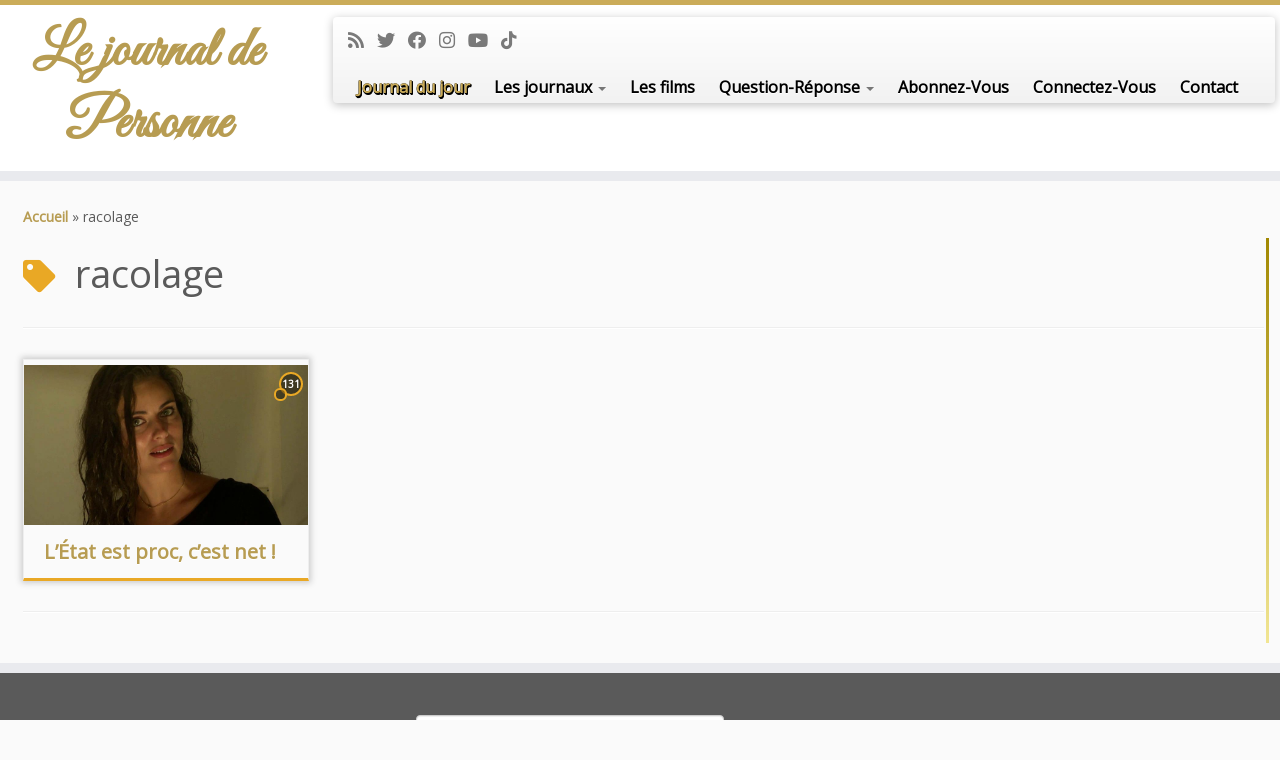

--- FILE ---
content_type: text/html; charset=utf-8
request_url: https://www.google.com/recaptcha/api2/anchor?ar=1&k=6LclV_UpAAAAAHOv9ZJECGt18T-t-BJG6yEs227s&co=aHR0cHM6Ly93d3cubGVqb3VybmFsZGVwZXJzb25uZS5jb206NDQz&hl=en&v=PoyoqOPhxBO7pBk68S4YbpHZ&size=compact&anchor-ms=20000&execute-ms=30000&cb=75t5govlaom9
body_size: 49486
content:
<!DOCTYPE HTML><html dir="ltr" lang="en"><head><meta http-equiv="Content-Type" content="text/html; charset=UTF-8">
<meta http-equiv="X-UA-Compatible" content="IE=edge">
<title>reCAPTCHA</title>
<style type="text/css">
/* cyrillic-ext */
@font-face {
  font-family: 'Roboto';
  font-style: normal;
  font-weight: 400;
  font-stretch: 100%;
  src: url(//fonts.gstatic.com/s/roboto/v48/KFO7CnqEu92Fr1ME7kSn66aGLdTylUAMa3GUBHMdazTgWw.woff2) format('woff2');
  unicode-range: U+0460-052F, U+1C80-1C8A, U+20B4, U+2DE0-2DFF, U+A640-A69F, U+FE2E-FE2F;
}
/* cyrillic */
@font-face {
  font-family: 'Roboto';
  font-style: normal;
  font-weight: 400;
  font-stretch: 100%;
  src: url(//fonts.gstatic.com/s/roboto/v48/KFO7CnqEu92Fr1ME7kSn66aGLdTylUAMa3iUBHMdazTgWw.woff2) format('woff2');
  unicode-range: U+0301, U+0400-045F, U+0490-0491, U+04B0-04B1, U+2116;
}
/* greek-ext */
@font-face {
  font-family: 'Roboto';
  font-style: normal;
  font-weight: 400;
  font-stretch: 100%;
  src: url(//fonts.gstatic.com/s/roboto/v48/KFO7CnqEu92Fr1ME7kSn66aGLdTylUAMa3CUBHMdazTgWw.woff2) format('woff2');
  unicode-range: U+1F00-1FFF;
}
/* greek */
@font-face {
  font-family: 'Roboto';
  font-style: normal;
  font-weight: 400;
  font-stretch: 100%;
  src: url(//fonts.gstatic.com/s/roboto/v48/KFO7CnqEu92Fr1ME7kSn66aGLdTylUAMa3-UBHMdazTgWw.woff2) format('woff2');
  unicode-range: U+0370-0377, U+037A-037F, U+0384-038A, U+038C, U+038E-03A1, U+03A3-03FF;
}
/* math */
@font-face {
  font-family: 'Roboto';
  font-style: normal;
  font-weight: 400;
  font-stretch: 100%;
  src: url(//fonts.gstatic.com/s/roboto/v48/KFO7CnqEu92Fr1ME7kSn66aGLdTylUAMawCUBHMdazTgWw.woff2) format('woff2');
  unicode-range: U+0302-0303, U+0305, U+0307-0308, U+0310, U+0312, U+0315, U+031A, U+0326-0327, U+032C, U+032F-0330, U+0332-0333, U+0338, U+033A, U+0346, U+034D, U+0391-03A1, U+03A3-03A9, U+03B1-03C9, U+03D1, U+03D5-03D6, U+03F0-03F1, U+03F4-03F5, U+2016-2017, U+2034-2038, U+203C, U+2040, U+2043, U+2047, U+2050, U+2057, U+205F, U+2070-2071, U+2074-208E, U+2090-209C, U+20D0-20DC, U+20E1, U+20E5-20EF, U+2100-2112, U+2114-2115, U+2117-2121, U+2123-214F, U+2190, U+2192, U+2194-21AE, U+21B0-21E5, U+21F1-21F2, U+21F4-2211, U+2213-2214, U+2216-22FF, U+2308-230B, U+2310, U+2319, U+231C-2321, U+2336-237A, U+237C, U+2395, U+239B-23B7, U+23D0, U+23DC-23E1, U+2474-2475, U+25AF, U+25B3, U+25B7, U+25BD, U+25C1, U+25CA, U+25CC, U+25FB, U+266D-266F, U+27C0-27FF, U+2900-2AFF, U+2B0E-2B11, U+2B30-2B4C, U+2BFE, U+3030, U+FF5B, U+FF5D, U+1D400-1D7FF, U+1EE00-1EEFF;
}
/* symbols */
@font-face {
  font-family: 'Roboto';
  font-style: normal;
  font-weight: 400;
  font-stretch: 100%;
  src: url(//fonts.gstatic.com/s/roboto/v48/KFO7CnqEu92Fr1ME7kSn66aGLdTylUAMaxKUBHMdazTgWw.woff2) format('woff2');
  unicode-range: U+0001-000C, U+000E-001F, U+007F-009F, U+20DD-20E0, U+20E2-20E4, U+2150-218F, U+2190, U+2192, U+2194-2199, U+21AF, U+21E6-21F0, U+21F3, U+2218-2219, U+2299, U+22C4-22C6, U+2300-243F, U+2440-244A, U+2460-24FF, U+25A0-27BF, U+2800-28FF, U+2921-2922, U+2981, U+29BF, U+29EB, U+2B00-2BFF, U+4DC0-4DFF, U+FFF9-FFFB, U+10140-1018E, U+10190-1019C, U+101A0, U+101D0-101FD, U+102E0-102FB, U+10E60-10E7E, U+1D2C0-1D2D3, U+1D2E0-1D37F, U+1F000-1F0FF, U+1F100-1F1AD, U+1F1E6-1F1FF, U+1F30D-1F30F, U+1F315, U+1F31C, U+1F31E, U+1F320-1F32C, U+1F336, U+1F378, U+1F37D, U+1F382, U+1F393-1F39F, U+1F3A7-1F3A8, U+1F3AC-1F3AF, U+1F3C2, U+1F3C4-1F3C6, U+1F3CA-1F3CE, U+1F3D4-1F3E0, U+1F3ED, U+1F3F1-1F3F3, U+1F3F5-1F3F7, U+1F408, U+1F415, U+1F41F, U+1F426, U+1F43F, U+1F441-1F442, U+1F444, U+1F446-1F449, U+1F44C-1F44E, U+1F453, U+1F46A, U+1F47D, U+1F4A3, U+1F4B0, U+1F4B3, U+1F4B9, U+1F4BB, U+1F4BF, U+1F4C8-1F4CB, U+1F4D6, U+1F4DA, U+1F4DF, U+1F4E3-1F4E6, U+1F4EA-1F4ED, U+1F4F7, U+1F4F9-1F4FB, U+1F4FD-1F4FE, U+1F503, U+1F507-1F50B, U+1F50D, U+1F512-1F513, U+1F53E-1F54A, U+1F54F-1F5FA, U+1F610, U+1F650-1F67F, U+1F687, U+1F68D, U+1F691, U+1F694, U+1F698, U+1F6AD, U+1F6B2, U+1F6B9-1F6BA, U+1F6BC, U+1F6C6-1F6CF, U+1F6D3-1F6D7, U+1F6E0-1F6EA, U+1F6F0-1F6F3, U+1F6F7-1F6FC, U+1F700-1F7FF, U+1F800-1F80B, U+1F810-1F847, U+1F850-1F859, U+1F860-1F887, U+1F890-1F8AD, U+1F8B0-1F8BB, U+1F8C0-1F8C1, U+1F900-1F90B, U+1F93B, U+1F946, U+1F984, U+1F996, U+1F9E9, U+1FA00-1FA6F, U+1FA70-1FA7C, U+1FA80-1FA89, U+1FA8F-1FAC6, U+1FACE-1FADC, U+1FADF-1FAE9, U+1FAF0-1FAF8, U+1FB00-1FBFF;
}
/* vietnamese */
@font-face {
  font-family: 'Roboto';
  font-style: normal;
  font-weight: 400;
  font-stretch: 100%;
  src: url(//fonts.gstatic.com/s/roboto/v48/KFO7CnqEu92Fr1ME7kSn66aGLdTylUAMa3OUBHMdazTgWw.woff2) format('woff2');
  unicode-range: U+0102-0103, U+0110-0111, U+0128-0129, U+0168-0169, U+01A0-01A1, U+01AF-01B0, U+0300-0301, U+0303-0304, U+0308-0309, U+0323, U+0329, U+1EA0-1EF9, U+20AB;
}
/* latin-ext */
@font-face {
  font-family: 'Roboto';
  font-style: normal;
  font-weight: 400;
  font-stretch: 100%;
  src: url(//fonts.gstatic.com/s/roboto/v48/KFO7CnqEu92Fr1ME7kSn66aGLdTylUAMa3KUBHMdazTgWw.woff2) format('woff2');
  unicode-range: U+0100-02BA, U+02BD-02C5, U+02C7-02CC, U+02CE-02D7, U+02DD-02FF, U+0304, U+0308, U+0329, U+1D00-1DBF, U+1E00-1E9F, U+1EF2-1EFF, U+2020, U+20A0-20AB, U+20AD-20C0, U+2113, U+2C60-2C7F, U+A720-A7FF;
}
/* latin */
@font-face {
  font-family: 'Roboto';
  font-style: normal;
  font-weight: 400;
  font-stretch: 100%;
  src: url(//fonts.gstatic.com/s/roboto/v48/KFO7CnqEu92Fr1ME7kSn66aGLdTylUAMa3yUBHMdazQ.woff2) format('woff2');
  unicode-range: U+0000-00FF, U+0131, U+0152-0153, U+02BB-02BC, U+02C6, U+02DA, U+02DC, U+0304, U+0308, U+0329, U+2000-206F, U+20AC, U+2122, U+2191, U+2193, U+2212, U+2215, U+FEFF, U+FFFD;
}
/* cyrillic-ext */
@font-face {
  font-family: 'Roboto';
  font-style: normal;
  font-weight: 500;
  font-stretch: 100%;
  src: url(//fonts.gstatic.com/s/roboto/v48/KFO7CnqEu92Fr1ME7kSn66aGLdTylUAMa3GUBHMdazTgWw.woff2) format('woff2');
  unicode-range: U+0460-052F, U+1C80-1C8A, U+20B4, U+2DE0-2DFF, U+A640-A69F, U+FE2E-FE2F;
}
/* cyrillic */
@font-face {
  font-family: 'Roboto';
  font-style: normal;
  font-weight: 500;
  font-stretch: 100%;
  src: url(//fonts.gstatic.com/s/roboto/v48/KFO7CnqEu92Fr1ME7kSn66aGLdTylUAMa3iUBHMdazTgWw.woff2) format('woff2');
  unicode-range: U+0301, U+0400-045F, U+0490-0491, U+04B0-04B1, U+2116;
}
/* greek-ext */
@font-face {
  font-family: 'Roboto';
  font-style: normal;
  font-weight: 500;
  font-stretch: 100%;
  src: url(//fonts.gstatic.com/s/roboto/v48/KFO7CnqEu92Fr1ME7kSn66aGLdTylUAMa3CUBHMdazTgWw.woff2) format('woff2');
  unicode-range: U+1F00-1FFF;
}
/* greek */
@font-face {
  font-family: 'Roboto';
  font-style: normal;
  font-weight: 500;
  font-stretch: 100%;
  src: url(//fonts.gstatic.com/s/roboto/v48/KFO7CnqEu92Fr1ME7kSn66aGLdTylUAMa3-UBHMdazTgWw.woff2) format('woff2');
  unicode-range: U+0370-0377, U+037A-037F, U+0384-038A, U+038C, U+038E-03A1, U+03A3-03FF;
}
/* math */
@font-face {
  font-family: 'Roboto';
  font-style: normal;
  font-weight: 500;
  font-stretch: 100%;
  src: url(//fonts.gstatic.com/s/roboto/v48/KFO7CnqEu92Fr1ME7kSn66aGLdTylUAMawCUBHMdazTgWw.woff2) format('woff2');
  unicode-range: U+0302-0303, U+0305, U+0307-0308, U+0310, U+0312, U+0315, U+031A, U+0326-0327, U+032C, U+032F-0330, U+0332-0333, U+0338, U+033A, U+0346, U+034D, U+0391-03A1, U+03A3-03A9, U+03B1-03C9, U+03D1, U+03D5-03D6, U+03F0-03F1, U+03F4-03F5, U+2016-2017, U+2034-2038, U+203C, U+2040, U+2043, U+2047, U+2050, U+2057, U+205F, U+2070-2071, U+2074-208E, U+2090-209C, U+20D0-20DC, U+20E1, U+20E5-20EF, U+2100-2112, U+2114-2115, U+2117-2121, U+2123-214F, U+2190, U+2192, U+2194-21AE, U+21B0-21E5, U+21F1-21F2, U+21F4-2211, U+2213-2214, U+2216-22FF, U+2308-230B, U+2310, U+2319, U+231C-2321, U+2336-237A, U+237C, U+2395, U+239B-23B7, U+23D0, U+23DC-23E1, U+2474-2475, U+25AF, U+25B3, U+25B7, U+25BD, U+25C1, U+25CA, U+25CC, U+25FB, U+266D-266F, U+27C0-27FF, U+2900-2AFF, U+2B0E-2B11, U+2B30-2B4C, U+2BFE, U+3030, U+FF5B, U+FF5D, U+1D400-1D7FF, U+1EE00-1EEFF;
}
/* symbols */
@font-face {
  font-family: 'Roboto';
  font-style: normal;
  font-weight: 500;
  font-stretch: 100%;
  src: url(//fonts.gstatic.com/s/roboto/v48/KFO7CnqEu92Fr1ME7kSn66aGLdTylUAMaxKUBHMdazTgWw.woff2) format('woff2');
  unicode-range: U+0001-000C, U+000E-001F, U+007F-009F, U+20DD-20E0, U+20E2-20E4, U+2150-218F, U+2190, U+2192, U+2194-2199, U+21AF, U+21E6-21F0, U+21F3, U+2218-2219, U+2299, U+22C4-22C6, U+2300-243F, U+2440-244A, U+2460-24FF, U+25A0-27BF, U+2800-28FF, U+2921-2922, U+2981, U+29BF, U+29EB, U+2B00-2BFF, U+4DC0-4DFF, U+FFF9-FFFB, U+10140-1018E, U+10190-1019C, U+101A0, U+101D0-101FD, U+102E0-102FB, U+10E60-10E7E, U+1D2C0-1D2D3, U+1D2E0-1D37F, U+1F000-1F0FF, U+1F100-1F1AD, U+1F1E6-1F1FF, U+1F30D-1F30F, U+1F315, U+1F31C, U+1F31E, U+1F320-1F32C, U+1F336, U+1F378, U+1F37D, U+1F382, U+1F393-1F39F, U+1F3A7-1F3A8, U+1F3AC-1F3AF, U+1F3C2, U+1F3C4-1F3C6, U+1F3CA-1F3CE, U+1F3D4-1F3E0, U+1F3ED, U+1F3F1-1F3F3, U+1F3F5-1F3F7, U+1F408, U+1F415, U+1F41F, U+1F426, U+1F43F, U+1F441-1F442, U+1F444, U+1F446-1F449, U+1F44C-1F44E, U+1F453, U+1F46A, U+1F47D, U+1F4A3, U+1F4B0, U+1F4B3, U+1F4B9, U+1F4BB, U+1F4BF, U+1F4C8-1F4CB, U+1F4D6, U+1F4DA, U+1F4DF, U+1F4E3-1F4E6, U+1F4EA-1F4ED, U+1F4F7, U+1F4F9-1F4FB, U+1F4FD-1F4FE, U+1F503, U+1F507-1F50B, U+1F50D, U+1F512-1F513, U+1F53E-1F54A, U+1F54F-1F5FA, U+1F610, U+1F650-1F67F, U+1F687, U+1F68D, U+1F691, U+1F694, U+1F698, U+1F6AD, U+1F6B2, U+1F6B9-1F6BA, U+1F6BC, U+1F6C6-1F6CF, U+1F6D3-1F6D7, U+1F6E0-1F6EA, U+1F6F0-1F6F3, U+1F6F7-1F6FC, U+1F700-1F7FF, U+1F800-1F80B, U+1F810-1F847, U+1F850-1F859, U+1F860-1F887, U+1F890-1F8AD, U+1F8B0-1F8BB, U+1F8C0-1F8C1, U+1F900-1F90B, U+1F93B, U+1F946, U+1F984, U+1F996, U+1F9E9, U+1FA00-1FA6F, U+1FA70-1FA7C, U+1FA80-1FA89, U+1FA8F-1FAC6, U+1FACE-1FADC, U+1FADF-1FAE9, U+1FAF0-1FAF8, U+1FB00-1FBFF;
}
/* vietnamese */
@font-face {
  font-family: 'Roboto';
  font-style: normal;
  font-weight: 500;
  font-stretch: 100%;
  src: url(//fonts.gstatic.com/s/roboto/v48/KFO7CnqEu92Fr1ME7kSn66aGLdTylUAMa3OUBHMdazTgWw.woff2) format('woff2');
  unicode-range: U+0102-0103, U+0110-0111, U+0128-0129, U+0168-0169, U+01A0-01A1, U+01AF-01B0, U+0300-0301, U+0303-0304, U+0308-0309, U+0323, U+0329, U+1EA0-1EF9, U+20AB;
}
/* latin-ext */
@font-face {
  font-family: 'Roboto';
  font-style: normal;
  font-weight: 500;
  font-stretch: 100%;
  src: url(//fonts.gstatic.com/s/roboto/v48/KFO7CnqEu92Fr1ME7kSn66aGLdTylUAMa3KUBHMdazTgWw.woff2) format('woff2');
  unicode-range: U+0100-02BA, U+02BD-02C5, U+02C7-02CC, U+02CE-02D7, U+02DD-02FF, U+0304, U+0308, U+0329, U+1D00-1DBF, U+1E00-1E9F, U+1EF2-1EFF, U+2020, U+20A0-20AB, U+20AD-20C0, U+2113, U+2C60-2C7F, U+A720-A7FF;
}
/* latin */
@font-face {
  font-family: 'Roboto';
  font-style: normal;
  font-weight: 500;
  font-stretch: 100%;
  src: url(//fonts.gstatic.com/s/roboto/v48/KFO7CnqEu92Fr1ME7kSn66aGLdTylUAMa3yUBHMdazQ.woff2) format('woff2');
  unicode-range: U+0000-00FF, U+0131, U+0152-0153, U+02BB-02BC, U+02C6, U+02DA, U+02DC, U+0304, U+0308, U+0329, U+2000-206F, U+20AC, U+2122, U+2191, U+2193, U+2212, U+2215, U+FEFF, U+FFFD;
}
/* cyrillic-ext */
@font-face {
  font-family: 'Roboto';
  font-style: normal;
  font-weight: 900;
  font-stretch: 100%;
  src: url(//fonts.gstatic.com/s/roboto/v48/KFO7CnqEu92Fr1ME7kSn66aGLdTylUAMa3GUBHMdazTgWw.woff2) format('woff2');
  unicode-range: U+0460-052F, U+1C80-1C8A, U+20B4, U+2DE0-2DFF, U+A640-A69F, U+FE2E-FE2F;
}
/* cyrillic */
@font-face {
  font-family: 'Roboto';
  font-style: normal;
  font-weight: 900;
  font-stretch: 100%;
  src: url(//fonts.gstatic.com/s/roboto/v48/KFO7CnqEu92Fr1ME7kSn66aGLdTylUAMa3iUBHMdazTgWw.woff2) format('woff2');
  unicode-range: U+0301, U+0400-045F, U+0490-0491, U+04B0-04B1, U+2116;
}
/* greek-ext */
@font-face {
  font-family: 'Roboto';
  font-style: normal;
  font-weight: 900;
  font-stretch: 100%;
  src: url(//fonts.gstatic.com/s/roboto/v48/KFO7CnqEu92Fr1ME7kSn66aGLdTylUAMa3CUBHMdazTgWw.woff2) format('woff2');
  unicode-range: U+1F00-1FFF;
}
/* greek */
@font-face {
  font-family: 'Roboto';
  font-style: normal;
  font-weight: 900;
  font-stretch: 100%;
  src: url(//fonts.gstatic.com/s/roboto/v48/KFO7CnqEu92Fr1ME7kSn66aGLdTylUAMa3-UBHMdazTgWw.woff2) format('woff2');
  unicode-range: U+0370-0377, U+037A-037F, U+0384-038A, U+038C, U+038E-03A1, U+03A3-03FF;
}
/* math */
@font-face {
  font-family: 'Roboto';
  font-style: normal;
  font-weight: 900;
  font-stretch: 100%;
  src: url(//fonts.gstatic.com/s/roboto/v48/KFO7CnqEu92Fr1ME7kSn66aGLdTylUAMawCUBHMdazTgWw.woff2) format('woff2');
  unicode-range: U+0302-0303, U+0305, U+0307-0308, U+0310, U+0312, U+0315, U+031A, U+0326-0327, U+032C, U+032F-0330, U+0332-0333, U+0338, U+033A, U+0346, U+034D, U+0391-03A1, U+03A3-03A9, U+03B1-03C9, U+03D1, U+03D5-03D6, U+03F0-03F1, U+03F4-03F5, U+2016-2017, U+2034-2038, U+203C, U+2040, U+2043, U+2047, U+2050, U+2057, U+205F, U+2070-2071, U+2074-208E, U+2090-209C, U+20D0-20DC, U+20E1, U+20E5-20EF, U+2100-2112, U+2114-2115, U+2117-2121, U+2123-214F, U+2190, U+2192, U+2194-21AE, U+21B0-21E5, U+21F1-21F2, U+21F4-2211, U+2213-2214, U+2216-22FF, U+2308-230B, U+2310, U+2319, U+231C-2321, U+2336-237A, U+237C, U+2395, U+239B-23B7, U+23D0, U+23DC-23E1, U+2474-2475, U+25AF, U+25B3, U+25B7, U+25BD, U+25C1, U+25CA, U+25CC, U+25FB, U+266D-266F, U+27C0-27FF, U+2900-2AFF, U+2B0E-2B11, U+2B30-2B4C, U+2BFE, U+3030, U+FF5B, U+FF5D, U+1D400-1D7FF, U+1EE00-1EEFF;
}
/* symbols */
@font-face {
  font-family: 'Roboto';
  font-style: normal;
  font-weight: 900;
  font-stretch: 100%;
  src: url(//fonts.gstatic.com/s/roboto/v48/KFO7CnqEu92Fr1ME7kSn66aGLdTylUAMaxKUBHMdazTgWw.woff2) format('woff2');
  unicode-range: U+0001-000C, U+000E-001F, U+007F-009F, U+20DD-20E0, U+20E2-20E4, U+2150-218F, U+2190, U+2192, U+2194-2199, U+21AF, U+21E6-21F0, U+21F3, U+2218-2219, U+2299, U+22C4-22C6, U+2300-243F, U+2440-244A, U+2460-24FF, U+25A0-27BF, U+2800-28FF, U+2921-2922, U+2981, U+29BF, U+29EB, U+2B00-2BFF, U+4DC0-4DFF, U+FFF9-FFFB, U+10140-1018E, U+10190-1019C, U+101A0, U+101D0-101FD, U+102E0-102FB, U+10E60-10E7E, U+1D2C0-1D2D3, U+1D2E0-1D37F, U+1F000-1F0FF, U+1F100-1F1AD, U+1F1E6-1F1FF, U+1F30D-1F30F, U+1F315, U+1F31C, U+1F31E, U+1F320-1F32C, U+1F336, U+1F378, U+1F37D, U+1F382, U+1F393-1F39F, U+1F3A7-1F3A8, U+1F3AC-1F3AF, U+1F3C2, U+1F3C4-1F3C6, U+1F3CA-1F3CE, U+1F3D4-1F3E0, U+1F3ED, U+1F3F1-1F3F3, U+1F3F5-1F3F7, U+1F408, U+1F415, U+1F41F, U+1F426, U+1F43F, U+1F441-1F442, U+1F444, U+1F446-1F449, U+1F44C-1F44E, U+1F453, U+1F46A, U+1F47D, U+1F4A3, U+1F4B0, U+1F4B3, U+1F4B9, U+1F4BB, U+1F4BF, U+1F4C8-1F4CB, U+1F4D6, U+1F4DA, U+1F4DF, U+1F4E3-1F4E6, U+1F4EA-1F4ED, U+1F4F7, U+1F4F9-1F4FB, U+1F4FD-1F4FE, U+1F503, U+1F507-1F50B, U+1F50D, U+1F512-1F513, U+1F53E-1F54A, U+1F54F-1F5FA, U+1F610, U+1F650-1F67F, U+1F687, U+1F68D, U+1F691, U+1F694, U+1F698, U+1F6AD, U+1F6B2, U+1F6B9-1F6BA, U+1F6BC, U+1F6C6-1F6CF, U+1F6D3-1F6D7, U+1F6E0-1F6EA, U+1F6F0-1F6F3, U+1F6F7-1F6FC, U+1F700-1F7FF, U+1F800-1F80B, U+1F810-1F847, U+1F850-1F859, U+1F860-1F887, U+1F890-1F8AD, U+1F8B0-1F8BB, U+1F8C0-1F8C1, U+1F900-1F90B, U+1F93B, U+1F946, U+1F984, U+1F996, U+1F9E9, U+1FA00-1FA6F, U+1FA70-1FA7C, U+1FA80-1FA89, U+1FA8F-1FAC6, U+1FACE-1FADC, U+1FADF-1FAE9, U+1FAF0-1FAF8, U+1FB00-1FBFF;
}
/* vietnamese */
@font-face {
  font-family: 'Roboto';
  font-style: normal;
  font-weight: 900;
  font-stretch: 100%;
  src: url(//fonts.gstatic.com/s/roboto/v48/KFO7CnqEu92Fr1ME7kSn66aGLdTylUAMa3OUBHMdazTgWw.woff2) format('woff2');
  unicode-range: U+0102-0103, U+0110-0111, U+0128-0129, U+0168-0169, U+01A0-01A1, U+01AF-01B0, U+0300-0301, U+0303-0304, U+0308-0309, U+0323, U+0329, U+1EA0-1EF9, U+20AB;
}
/* latin-ext */
@font-face {
  font-family: 'Roboto';
  font-style: normal;
  font-weight: 900;
  font-stretch: 100%;
  src: url(//fonts.gstatic.com/s/roboto/v48/KFO7CnqEu92Fr1ME7kSn66aGLdTylUAMa3KUBHMdazTgWw.woff2) format('woff2');
  unicode-range: U+0100-02BA, U+02BD-02C5, U+02C7-02CC, U+02CE-02D7, U+02DD-02FF, U+0304, U+0308, U+0329, U+1D00-1DBF, U+1E00-1E9F, U+1EF2-1EFF, U+2020, U+20A0-20AB, U+20AD-20C0, U+2113, U+2C60-2C7F, U+A720-A7FF;
}
/* latin */
@font-face {
  font-family: 'Roboto';
  font-style: normal;
  font-weight: 900;
  font-stretch: 100%;
  src: url(//fonts.gstatic.com/s/roboto/v48/KFO7CnqEu92Fr1ME7kSn66aGLdTylUAMa3yUBHMdazQ.woff2) format('woff2');
  unicode-range: U+0000-00FF, U+0131, U+0152-0153, U+02BB-02BC, U+02C6, U+02DA, U+02DC, U+0304, U+0308, U+0329, U+2000-206F, U+20AC, U+2122, U+2191, U+2193, U+2212, U+2215, U+FEFF, U+FFFD;
}

</style>
<link rel="stylesheet" type="text/css" href="https://www.gstatic.com/recaptcha/releases/PoyoqOPhxBO7pBk68S4YbpHZ/styles__ltr.css">
<script nonce="op81kFzdj6WNJ3odkG566w" type="text/javascript">window['__recaptcha_api'] = 'https://www.google.com/recaptcha/api2/';</script>
<script type="text/javascript" src="https://www.gstatic.com/recaptcha/releases/PoyoqOPhxBO7pBk68S4YbpHZ/recaptcha__en.js" nonce="op81kFzdj6WNJ3odkG566w">
      
    </script></head>
<body><div id="rc-anchor-alert" class="rc-anchor-alert"></div>
<input type="hidden" id="recaptcha-token" value="[base64]">
<script type="text/javascript" nonce="op81kFzdj6WNJ3odkG566w">
      recaptcha.anchor.Main.init("[\x22ainput\x22,[\x22bgdata\x22,\x22\x22,\[base64]/[base64]/[base64]/[base64]/[base64]/[base64]/[base64]/[base64]/[base64]/[base64]\\u003d\x22,\[base64]\\u003d\x22,\x22w5rCpcOwCsK4w6TCsyXCoA/CrG8STsKbXgoow4vClT9iUcO2woTCoWLDvQESwrN6woEtF0HClGTDuUHDhiPDi1LDsT/[base64]/DjsKzAQkMMA3Do8KcXC3DoyvDhB7Cg8KVw5TDusKqPnvDhCEewrMyw551wrJuwpJJXcKBLFdoDnHCjsK6w6dCw4gyB8ODwoBZw7bDlV/Ch8KjSsKrw7nCkcKOE8K6wprCjcO4QMOYVMKIw4jDkMOKwo0iw5cZwq/Dpn0ywqjCnQTDi8K/wqJYw6zClsOSXUDCiMOxGS7DrWvCq8KwBjPCgMOgw6/DrlQQwrZvw7FSIsK1AFlFfiUVw7djwrPDuhU/QcOvAsKNe8ONw4/[base64]/w7tuw7BKOAg5w4zDiMKcYcOAXMKUwpJpwrnDmXHDksKuGRzDpwzCm8OUw6VhHxDDg0N7wqQRw6UKDlzDosOgw6J/In3CjsK/QBTDtlwYwrPCuiLCp3fDjgsowpjDkwvDrCZtEGhiw5zCjC/CvMK5aQNlaMOVDXzCncO/w6XDkxzCncKmZFNPw6JswqNLXQ3CjjHDncOAw647w6bCqjvDgAhcwr3Dgwl+Lngwwr8VworDoMOjw6k2w5d4ccOMekwYPQJlQmnCu8Kcw7oPwoIYw6TDhsOnC8KQb8KeOGXCu2HDkcO1fw0OKXxew4tuBW7Dr8KMQ8K/[base64]/[base64]/ChcKfw7JzewM0YsOmwoXDphHDmcOYUmnDjQV0Kzx5w7vCqCAnwogDZX/CqcOWw5nClSbCtjHDu34ow4TDoMK1w6Ilw5hua2HCosKlwqvDksO2VMO4K8Ozwqxkw7oQVyDDosKJwqPCuDZJSXHCt8OOWcKBw5JuwozCtGVWFMO6EsKRYlzCghJfM0nDnH/DmcOhwpVAYsKZS8Kjwpx9OsK8HMKnw5jChU/CucOFwrsASsOTZw87H8Otw4nCl8ODw7nCgwRJwrVJwrvCuUo4KCx9w4HCtjPDm3IRdQtccC5Lw47DpS4sJCRsWsKew74sw47Cg8O/QsOjwqEYZMKdH8KlfHVbw4PDhg/DlMKPwpbCskfDoFfDgBwQaDUGTTUfScKbwrlww4hwFxoew5LCqRkRwq7CnnIyw5NcDFbDk046w4bCiMKiw7JoCmXCukLDtMKZM8KPw7PCnzs/Y8Kzwr3DlsO2HjU8w47Ci8OUdsKWw53DtSTCk0hhT8O7wqPDisO0I8KDwptQwoYKJ0bDtcKaNxI/F0XCoErCjMKKw5fChMO4w6PCs8Ouc8KAwqrDo0XDujbDhkgiwq/[base64]/[base64]/R8KjwrHCr8KlwqrCuMOdUlHDjsOkR1XCuT56RzNqwo9Xwrk9w7PCncKSw7LCj8KywosdRmjDsEcrw5nCqMK+cQVDw69gw5dyw5PCv8KOw6/Dk8OwWjRNwpcQwqVAYQPCqMKjw7QJwpd+wr1NdB/DssKeNzYqJjHCrcKFPMOLwqrCisO9T8KnwogFPsKjw6Y8wqHCqsKqcF5Zwq0Bw7RUwp9Nw4nDlsKQbcK4wqY4UQDCoFUpw6U5U0Agwp0tw5fDqsOGw7zDrcKAw6YFwrh5D1PDhMKjwpHCskzCq8OlS8OTw4/[base64]/CqsOMKF/Cs2pLw4k+w415dsKxRU8IY8KJMyXDol57wqwjwrLDvcOrXcOKOsK+wodEw7LCssKVUMKwdMKAdMK/[base64]/DvhDCl8OcwqwUwpLDkQnDljdPw7xwaMKPw7XCkAnDvMO9wq/[base64]/Cn03Dv8OAWVdlw6t+IXpFw6HCicOWw6Ajwq4Iw71EwqjDsDoXenrDlVZlQcKeGMK3wrPDuWDCvzDDtXkpbsOsw75/VwDDicODwrbCjHXCkcO2w7bCil5NBg7DoDDDpMKuwqNMw4fCl1tPw7bCuUMvw6zCmHkOL8OHdsKhcMOFw45RwqjCo8KNOmDClBHDjx7DjHHDo1PCgVXCuAjCtMKbEcKMOsKSAcKBVATDi39ewoDCrWsvI0ARN1/[base64]/NcK8w6YGwpUsw5VEwqkjwpXDoMOfwoLCjmMiGsKTPcO/w5NuwrXCqMKlwo4QWSN9w4bDjW5IKwLCrGQsEMKrw7kdwrPCnhhXwpfDpyHDscO+w4nDg8ONwoPDo8K+w5FAasKdDRnCsMOCBcK/V8K4wpw+wpPDmGwZw7XDvEtswpzDk3NQIyzDvBfDsMK/wrrDg8Odw6NsKjdOw5fCqsK1dMK2w4EdwrLCjcOsw7/Dq8OzN8O9w4DCokY/[base64]/QWAmwobDkA7CnMO8w4EmwqLCthfDnlE/F0fDgn/[base64]/[base64]/DrmvDqsKhdhAOw5M5wpTDjATDljzDpCgrwotiAT3Cm8OwwrTDksKYFcOswpTCuH7Dvh1wbR3ClhQpcBp+wp3CrMOjK8Kgw5Q/w7fChnLCl8ORBUzDr8OIwonCuUUDw41Pwo/ConLDgsOhwo8Aw6YKOxvDqAfCicKGw4w6w5jDhMKlwrjDlcOYEFkSw4XDjgBzfzfCgMKzC8OdYsKuwrh1VcK0OMK2w7sJOXBGHxh1wqXDo2TCnz4IUMKiVmDClsK4IEHDs8KhO8OYwpB/IFLDmQ9iTmXDp1Q7w5ZpwoHDjzVQw6ReecK5SAghQcOOw4QVwqtjVRR9BcO/[base64]/[base64]/[base64]/CnsOrMEcZwoXCi8KNQsKiEX7DuBHCo8K6bsK4B8OSW8OswooDw7DDj00uw6E5UsO8w63DhcOyfj4fw4zCiMOLc8KRN2IBwoJKVsOmwpFUIsKmKMOgwpAhw6LCtlESJcKTHMKeMgHDqMO6QsOKw47CqxMdEnVDDmQ2DhEYw6TDiDpjUMKUw5PDlcOxwpDDnMOGR8K/[base64]/DkcOkwp0qw6bCusOOSiBob8Kfw4zDpFzDljTCtjnCscKQHSJaFm09Wglqw5wVwpdvwqbDmMK6wrNawoHDjnzCvSTDtSY1WMKEMB0LHsOXOcKbwrbDlcKaWWJaw7fDh8KUw4xEw6vCtcK/[base64]/d0nDo8Ogw408w6DDjlvDgS4/YyMjw5towo/CscOcwo8ywpjCkinCkcOmbMOLw6fDl8O+eCXDo1/DiMOzwqs3TlAFw54GwoFpw4PCv13DswkPCcOGUQJ2wq3CpxPCgcOoMcKZP8KqOMOnw67CocKow5JfTil/w4XDg8OUw4nDtMO4w6EUU8OLCMOpw7B5wpjDqX/[base64]/JMODEMKCwq7ClcOhbHTDk8ODw64mwoIwwpdcwp3CucKkQMO9w6zDukLCnULCvMK2ecKAPjkWw63DscOhwonCiklnw6nCucK/w4s2D8OKFMO7PcKBcA51UcO8w4bCiwk5YMOGd3I1XhTCimnDqsKwEXt1w6jCuHRjwpxlOSvDjTlrwpLDgzbCnlB6SkFXw7/CvWUnSMOow61XwpLDuxUtw5vCqTZ8a8OLUMKxGMOvC8OGWU/[base64]/DpcKfXxlTw5vClcOIJ0zCs8KCMcO8O8OTwpBAwphtU8KDw5LDt8OMRcO2AwHCtWvCmMOBwp4mwo8Bw5dYw6fCkFXDtk3CpRTCrCzDqMKNU8ObwonCmcOxwq3DtsO0w5zDs2wPBcOmd3HDkxwVwojCs391w4p6MXzDvQ/Cul7CucOBd8OsFsOfUsOUZwdBImo3w7BbO8KcwrTCqEVzw5Mew5XCh8KwYMOLwoVyw7HDuk7CqCQBITjDo3PCqj0Tw79Fw7h2Rz/Co8OFw5bCicKxw4IPw6nDo8O9w6Rbw6odTMOwMcOFF8K5SMOBw63CucORw6zDh8KOEVM8NSNhwrzDrcKICX/Co3VPLsOSAMO/w7rCjcKOF8OWWcOpwrXDvMOZwqPDmsOFPS9sw6dQw6gOOMOQHsOpYsOXw55rNcKqCmzCo07DvcKtwrERY2PCqzzDp8K2e8Obc8OYD8Onw7l/LsKyRxwRaQrDkkvDssKCw5F+PETDrgdzcA51Ux0xMMOjw6DCn8OLTcOlZXUoDWnCi8O2Q8OdKcKuwpo7csOcwq5lG8KswrwYKAMDGCwDMEwYU8OjEWfCq03CjTsMwqZ1wpnCkcOtMGIrw7xuZsKpw6DCr8OHw7bCkMO5w5zDiMOpJsOXwrhywr/CuVbDo8Kjd8ONU8OHYRjDlWlpw700WsKTwrTDumkBwqsVTsOiUgPCpsOywp1FwpHCpzM3w4rClQBcw4DDtBwtwq0nw75sAFzCkcOyDcOvw5VzwqbCtMKswqbDmGvDnsOoVcKhw63DgMKiesKlwrDDqV/Cm8ORGADCv1wIIMKgwr3DvMKccAtdw7Rgwo8KOmBlbMOwwoDDvsKrwrzCqRHCpcKfw45oHhfCpcK7SsK0woHCugo6wozCqsOywq4FCsOnwoRgbsKvaiHCu8OMPB/[base64]/woDDicKRDMKKwo5bwpLDinbDjBl6w63CglPDpzDDmsOHVMOsVcO8HmxOw7FKwogKwp/[base64]/w5fCqsOYw69SbUPCisOue8O2BnnDqijDj1vCncOFDnDDrgHCrQnDkMOdwpbDlWEVFlIUbC5BXMKZYMO0w7zClXzDlmkQw4XCm0NuPUTDvSbDicKbworCq3ASXsOnwq0Dw6s3wr/[base64]/[base64]/CugtFw47DuCfDsx9xw4TDnQPCp3tWw5jDvDrDjcOwMMOqYcK2wrDDnz3CkcO5HcO+Dl10wrLDgE7CgsKfwrfDm8KFcMONwpXDkkZECsOCw4TDu8KHDsOyw7vCrcOnBMKAwqtKw7d4bD0TdsO5I8Kbw4Zewro8wptAT1JBOlHDmx/DosKtwqsxw64owovDp3wDH3XCiEUwPsORMkJkQcKIYcKLwrjCkMOWw7vDlWA1eMOLwoLDhcK1Zi/[base64]/JxHCn3vDhFgNM8Khwp3Dm2ogMHwCwqTCgxswwp7CmVIdSiYmEsOxBHdXw7PDtlHCrsKEIMKFw6vCnmJ/wp9vflQqajvCucOMw4pFw7TDqcOuP0lpPsKETyLCnnHDrcKpR0Z4OkbCrcKOeDdbfQMPw5EHwqbChmbDlcKHAcKkVVDDv8ObFXPDh8KZDTA9w4zDu37DsMOAw4DDrsKHwqARwqXDqsO/[base64]/Di1XClsKlTT19wqZ0WMOaVsKCwql9TMK4wosGw71XLWBrw4ANw5E6eMO7a03CqzfDiAFjw6TDr8K1w4TCmsO3w7XDo13Crj7Dl8Kba8OJw4TCnsOQMMK/w6LDi1J4wq8MHMKOw5NRwq5NwonCpsKbF8Kyw7hIwo4GYAnDncOwwqDDvDcswrfChMKQPsOWw5U9wqLDvFDDk8Kww7vDpsKtchrDlhDCi8Kkw7Qpw7XCoMKLw7oTw68qCiLDvU/CrATCp8OWA8Oyw7oTKkvDs8OLwqcMEx7Dj8KOw63DlR7CncKTw4jCmMKAR3hqC8KfLyHCn8O8w5AnasKrw7xDwp4Mw5jCk8KeIXnCl8KOfy8oQcOfw4RoYBdJIUHCl3PDtlgswqhbwpZ0GQY3TsOYw5Z4Rw/[base64]/DgzpUH8KIwpnDjMOIwrfCrcKEHyDDl2bDtcKZOMKuw6d+XxoiYznDokU7wp/DuXQ6UMOTwovCm8O+VCsTwo4bwpvDtQjDjUU+wqE8bsOGHhFcw6nCkFnDjhVgJzzCuBVhScKcKcO/[base64]/Clm7CuMKgPk4DacOdWMOAecKAfU9Zwr/DmX0Pw58NZiHCucOcwpZ9cHB3w5QGwoLCk8KpI8KvIy4pdXrCnsKZU8OwbcOAU3QLBFfDoMK6UsOKwoDDkTXDtiNefHzCrjwVe1Ybw6fDqBTCjzLDll3CuMOCwpTDs8OqAcKhBsO/[base64]/wq82GGLDqGvClAfDtCFiDSDCrT4IVMKgL8K+TUzCusKqwo/CmhrDtMOtw6c4QgtJwpNYw4bCpVRjw4nDtngzXRTDosOYLBdgw7ZLwqEew6/[base64]/[base64]/w5BmwrnCoMOIEsOrwrduw64UbFVfHR0jw53CrcKMf8KMw7Qswq/DqMKuG8OHw5TCvDfCvwTDoxscwoMyLsOPwo/[base64]/CtsODfMKxCTx9w5nCihzDgFPDncKlw5fDhMK6bFZhOsKow441QVBQw5rDrB0zNMKRw53CkMKLA2zDo2k+XxHDgF3DmcK3woLDrDDChsKOwrTCuSvCgGHDiWMMHMK3S0djLG3DlXxceSFfwoXCocOEU39ub2TCp8Oawol0MXcdBTfCrMKDw57CtMO2w5/DsyrDksKUwprCpkZpw5vDhsO0w4DDtcOTFCTCm8K/w5tMwrwlwp7CgMOowoEvw6lxNAxICcOpJy/DtS/CjcONSsO9OsK3w5HDqcOPLcOvw7JFC8OtSH/CpD05w6oIQ8OAfsKvag0zw7kRJMKAF2DDksKpFxfDj8KMDMO/TDbCuUMgBjfDgj/CmEkbKMKqWDpZw5XDkFbCt8Ohwp9fw7dnw5XCmcOnw6hFM03DrsKJw7fDvVPDpcKzIMOfw7jDinTCt0fDjcOJw5bDsiFKPsKlIwfCqDrDtMKzw7zCkBAkVW7CiivDkMO5BsKow4TDnSHChFrCmAJNw7rCssKxSEbCnjscQRDDh8O6WsK1VVXDmRHCicOaAsK/RcOBw5LDlAYuw6rDqMOqIi1jwoPDtC7DiDZKwqF5w7HDsXddYF/CgD7DgQQKKyHDjR/DvAjChRPDklYqFSoYHFTDhlwNP1xlw41YacKaaVNXHHDDq0g+wqVJW8KjbsOQdSt/ecOBw4PDskphK8KMeMOKMsO/w4U3wr5dwqnDnSUMwpVuw5DDtw/Du8KRDmbCrhM+w5XCn8ORw69ew7d8w7JFE8Khw4l8w6jDj0LDpFwieil3wrTClcKSZ8OvPsO8ScORw5rCiHzCqi7Ck8KofVBUXlLDnURzMMKPKB5SDMK6N8KvZm0/[base64]/CpWVpw57CiMKAwqzDnxBEw6sqaMO4AsOFw6TCrMOlecKnUMOrwq3DqMK8K8O9AsOFBsOtwrXDnMKUw4IVw5fDtTkbw45owrtew4oIwpXDpjzDuwTDkMOkwq/CgUc/w77Dp8K6EWB9w4/[base64]/[base64]/DscOdacK4LyTChhlfwpLCusOBwrXDosKzGhzCsHIbwrXCgcK7w4l3Vj/CszAIw7V+wqfDnDlmIsO6QxLDqMOTwrwgRRd/Q8Krwrwzw4vCh8O1wrEUwp/Dpw5ow6FyOsKoUcOqwosTw7PDlcOTw5vCmTNEDzXDimhpLsOsw73DjGUDFcK/SsKiwozDnH4cCljDkMKZLXnCmHpjcsKfw7HDm8KPXkjDon7Cl8KgHMObOErCpcOvMMOBw4nDnBlTwrHCuMOCd8KPesO5wq/CvS8PSiPDlSXCjyh2w6klw73Cv8KMIsKhfcK6wq9QICpXwoPCscKCw5rDocOmwqMGax9gIsORKsOKwptMdytfwrJ4w5vDusOuw5YswrTDsBFGwrjCpF0zw6fDv8OWHUbDmcKtwq93w4nDlwrCokLDisKFw4lBwr7CtmDDtsKvwoo3Z8KTZTbDtMOMw5RbL8KEM8O/wqtsw5UIV8Oqwolvw4YgDB/CoCEjwqR1YgvCuhB3HTvCpQrChHYxw5JYw7fDuBpySMOVB8KPBQnDocOawozDmRVdwoLCkcK3MsOTdcOdS2UIw7bDocKeAMOgw7IFwowVwoTDm2HCjk4lWH8zfsOgw6EeE8OGw63DjsKqw488DwsSwr/CqCPCjMOlHXFLL3XClgzDkTgXaX5Mw53DgDYCRMOcG8KBJBXDkMOaw6TDr0rDrcOqBxXDncKuwrpMw4g8WSRqdiHDlsOPNcODKkUIPcOtw5ZWwpHDuw7DoFkiw4/CmcOQHcOBPHjDjzZEw4pdw67DgcKMU2bCmnh5KMOmwq3DusODZsOzw67Cv0zDrAowD8KJbQJoXcKRLsOgwpABw7Qywp3CnMK/w4DCsV4Jw6/CtHlgTMObwoQ5LMKhPWUATsOXw4XDjsOrw53DpnPCnsK0wrTCp1HDp1/DjALDkMKcDmDDiRbCsSXDnhNnwrNcwqlGwpTDjWw/w7bDoktvwqjDkyzCoXHChATDisKUw6Afw4bDqMOUMTjClinDvTMdUUvDusOGw6vCpcOQJcOew5IXw4TCmjgPw7vDp1wCX8ORw4zCu8KkA8K/wrk+wp3Dm8OyRsKVwpPDvD/[base64]/[base64]/[base64]/Ci23CtnA+JMKXw4QcwqrCtnEISX8BOmciwqE/J15LPsOxPwkxE3HCk8KoLsKOwq7Dq8Odw4/DmCIhMsKTwr3Dnw5cIsOaw4Z5CHXCiCZ5ZFk8w47DnsOow43DsU3DrjFhCsKbQ1oDw5jCs1lLwq/DtjjCgndywrbCgCMPKyDDuGxGwoPDkCDCu8K3woY+csKvwpYAC37Do3jDhWFfacKYw5cwe8OZLApSGHR4EDTCnWliFMOpDsORwoEyM3UswoAnwoDClVFYTMOkLMKqOB/DgTJoXsOlw5HCssOMGcO5w7Nfw4rDgy1JO3gSOcOTPRjCn8Ofw4wjG8KlwroULEM+w6bDk8OBwo7DlsKiMsKBw4AJUcKmwoTDpDjCr8KcMcKBw5sLw4XDizk5QT7CjcOfMHRyA8OoDiFAPE/DoSHDgcOPw5PDjSQePDERDjnCt8OfX8KGXBgNw4kmd8OPw5tUKsOdRMO1w4caR3F3wrDCg8OaQBPCq8K9w71UwpfCpcKbw4fDlX7DlMOXw7RMEsK0ZEzCk8Olw5vCk0Z0GcKYw5J9w4TDkQs0wo/DvMKLw6vCncKZw48owpjCgsOYwosxXSdvUVIcNVXCjytuQ0kUTncrwpgfw6h8WMOxwpkRCjbDncO0P8K2w7Q+w4sJwrrCu8KJU3ZoKkbCi0wUwojCiV86w53DncKMRcKwNRLDrcOVZX3DkGY0Zh/[base64]/DgTDCtcOvJDLDtcOwO1QJCcO/Dh4YTcO2H3zDqMKZw6s4w6vCpMKNw6EawrQqwqLDnlvDqDvCmMKiZcO2Lh7CicKPKkrCt8K/dMKaw4MXw4ZJe0Yaw6IcGQfCvMKyw47CvXhEwqkGY8KcIMOIAcKgwowJJndpw6HDo8KqBcO6w5nCjsObb2F7TcKpwqjDg8K7w7DChMKmP1rCq8KLw6vCsW/DuDLDpi0gSC/[base64]/wp4CPMONSQRkRcK2bjdTDFljK8KqbHjDgzLDnD4oDXjCjDU4wq4ow5M2w77Cl8KDwpfCjcKcPMKEAGfDmkHDkiJ3IcOBXsO4VnQswrHDlg5WIMOOwoxhw68zwrUbw60Pw5vDmcKcM8KBcsOUV0Ahw7VOw7c/w5XDi1QZRFfDsFw6JUBYwqR/KxAswpNfQAHDlcKiEwoJCE0qw57CgTdgR8KNw7Ijw5vCr8KsMw9uw47DjWRsw7g6EFfClFdPGcOBw482wr7CssOXZMOBECbDgil+wrLDrcKAbwJ/w4/CpDUCw4LCigXDmcKcwrBPL8KIwqBccsOzLxLDjzhPwoATwqUWwq/[base64]/[base64]/wq3Cq2otMMKYwrBNVcOieB9qEsK2w5Enwppjw7zDsXM1w4XDuXZpNFt6NMK/[base64]/DgcOwUDvCjkXDmcOJw6TCrGTCjcK8woBXwoVlwqMjwq9fc8ODc3HChsOpeU0KGcK7w4AFQwZmwpwowqTCvjIfbcOOwr8+w4pyKMOvfsKKwpbCg8KlaHnCnB/[base64]/CtcK8wobDqcKlw4jDvcO5w4tuw7rDggHDii0DwovDjHLCisOAL1xZchPCo1vDvylRHyxvwp/Ck8OSwoTCqcObDMOFXx9xw7skw69gwqzCrsKkw6d+SsONfVRmF8Otw5QZw4gNWEFOw4ETeMOVw741w6PCs8Kkw6BowqPCqMOARMOqDsKUQsKqw73DkMOUwqIfbA1HW3cEH8KGw5DCpsOzwqTCp8Odw61swo9TKVwLXyTCshwkwpgONcKwwofDnAfCmcKBVR/Cl8KZwqrCl8KRLsO0w6XDrsOpw4/[base64]/CkR9/MyUDX8Oiw4MVVMKBw7bCpQJ6wpvCjcKsw4sWw6Y8w4zDjsKrw4bDjMKYPDHDoMK2wqUZwqR7wopvwo8DYcKKTsOVw4IKw7wbOB/[base64]/[base64]/[base64]/[base64]/wr/DtMKvUsOSw4pcw61Xw6bCscKOwpLDjsKvwoHDr8KWwq3ChU1DNTzCjMKLXsK9ABRxwrInw6LCkcKxw6nDl2/DgsKdwofDgjNMLhIIJkjCjE7DgMOFw5ppwokRUcKKw5TDhMOHw4k7w6oDw58ZwqtjwqRNI8OFLMK+JsOBSsKBw7kxDcOGT8OlwqTDgTXCicOYDGjCpMOYw7ZlwqNCD0tOcQHDiHlvwofCvcKIUQI0wq/[base64]/w5YxTsKCwo3Dsg5IwotmFSXDt2DCu8KwHFNfw6AJRMKDwqgYeMKBw6s8GFXCv2TDhDhYwq/CssKAw6Ykw79deQHDrsO/w7TDsREQwoLCjWXDscOWOnV+w71zMMOgw49qFMOgQsKHesO4wo7Cl8KnwosOHsKSw596DD3CuzwMflfDkwVHS8KKBsOmMApow41JwojCtcKAc8O0w5LDisKQWcO0aMOLWcK+wq7DlW/DpT0iRxIkwovCosKZEMKLw47CrsK4IA43cX8WEsOLRU/[base64]/CmwTCu8Kaw7I3w6RXAMOQLSbCsDB3wr/CgcO4wojCnC/ChH4RfsKuIcKMD8OLUsK1EmTCkQ8MGTRqdX3DtQpYwonDj8OHTcKiw5RUX8OBDsKFUsKTXHBLWjZvOzLDslojwr1rw4PDjEF4U8KQw43DtcOjMMKaw7d3KGEWH8OKwrHChk3DkW3CkcK3ahB/[base64]/[base64]/w7sif8KfWMOQwrLDigXCgh5VQ3XDjhDDicKUJsKxTDIcw5QnUSPCsUFlwosewr/DscK6F0nCrAvDocKiVcOCdMOqwr8uWcKPesKkUWLCuQt5dMKRw43CvQs+w7PDkcOsacKeAcKKP1t9w5svw4FJw6RYKy0/Jn3CuXrDj8OsCGlGw6HDrsK1w7PCqToNwpMSwrPDnk/DmSBfw5rCqcODJ8K6GMKVw6dCMcKbwqsMwpXCiMKgSDA5Z8KpN8Onw7DCkmQ8wokiwq/CjG7DmnNdVcKvwqAgwoE0Cl/DusOuck/Dg2VeRMOYCjrDiizCrGfDvzRQHMKsB8KywrHDlsKYw5jDvMKMfMKfw4nCsGnDnyPDozBkwqJLw6VPwrErDsKkw4HCjcOPLMKQwofChy/[base64]/wp4PBDRKwrTDuUcqYsKtw61OU8KqRk/CtD/CklbDl08PKj/DocOxwp4WPcO+Ij/CosK/Ti1cwpPDgMKqwoTDrkXDm1V8w48mdcKWJsOifSA2wqfClBnDvsO3A07Dj0FowoXDvcKAwo4kAMO+UwXCp8OvfzPCtktHSMK/IcKewoLChcKGYMKaK8KaJlJPwpHCqMK5wozDscKxASfDkcO7w5VpfcKVw7zDrsKVw5tWMT3CjcKOUQ0/SA3DrcOBw4jCqMKETlQML8OgM8OwwrA/wq4OeEzDjcOswrQJwpDDimTDkGXDlcKtY8KrfTMbBsOSwq5fwrbDuBLDpsOqYsOzSgvDqsKIfMK7w5oKdxw/AmlGQMOLVFzCtsODQMKtwr/Du8OqEcODw7dqwpLCmMKmw4Ulw7QkHcOvNgJ4w7ZeaMOfw6tBwqQzwrHDjcKgwp3CjxTCoMKAEMKoIVl1eWxPWcODbcK7w5BFw6zDg8KRwrLCncKGw4zCl1dqQFEaFjFMaQ0+w7jCi8KDUsOzRT/[base64]/wpNvMcKQRCfDgWPDijAnKRswecKcwo1vYcKtwpdiwplMwqLCjX12wp5RdgHDrcOSccO2LCTDvw1pME7DuUfCnMOhXcO5ACAtR2jCpsOuwoHDkHzCnxY2w7nCjS3DjsK7w5DDmcOgTMOkw4zDoMKaTC8EYsK7w4zDoB5Xw5PDpBnDtsOlIlvDp3FrUUcYw4/[base64]/[base64]/[base64]/UUcAVz/DjMKkYSUOTMKfS8Ojwo8zwrV8VsOfOS0owqzDrsK3bjvCqMOIBcK/wrFVwrEYI35zwrHCpQ7Cphp1w7B4w6YmMcOMwplWTR/CnsKaPEk8w57CqMKow5PDk8KzwpfDtUjDrhnCsEzDr2HDjMKzBEvCr3YQHcKIw4F4w5zDjV3DicOUPnnDp2fDhsOzVsOZYsKGwo/Cu2Ikw6kWwr0EFMKEwohRwpbDkWPDgsOkHWfDrCInZMOSIiDDghUnQkBDGMKSwp7CpMOrw7tdMR3CvsKmSDNsw5AZH3jDn2rCh8KzRcKkBsONccKkw7vCtxDDsl3ClcKUw6FNwpIqZ8KOwr7CjlzCn0TDtAjDlU/ClwLCpmjDonwXeFHDiBwlVkl/[base64]/CtcK5TMOLwrLDusKnIVRjwopOYztbw5R9w7rCpMOiw5jDpC7DncKow4lbVsOQZxzCh8OUdHgiwprCmUnDucKsIcKBSkNhNyTDi8OIw4HDmXDCpiTDkMKfwqk3JsOxwqDCv2bCiCkWwoJ0NsKSwqTDpcKuw6XCscOnOAzDtcOhFA/CpkZgGsO8w6kVCh9oewtmw45Kw4RDcX4Rw63DscO1Vm7DqwMdSsOER3HDpMKjWsKAwpoxPlDDs8K/W1zCp8KqKW5PX8OYNcKsGsOvw5XChMKLw79xcMKOK8OQw5pHH1PDl8KfX1nDqDcTwottwrN+CifCh19cw4Y8SDrCpnjCnMODwq4pw718BcKdAcKWTMKxXMOew5XDrcOAw5rCpGpDw5glIHFNeTIxG8K6UMKBJMK3WcOSRRhEwpY/[base64]/Ct1jCr2RywpQLGTTCucKqw53DqTovHQVlwpFfwrxawrljHBfDvEPCv39SwrBSw4sKw6FGw77Dk1vDncKiwr3DksK3VDg+w5zDlFbCqMKtwrHCu2PCuEgpWThFw7/DrzTDrgVMHMOPfMOrwrYIH8Ojw7PCncKjFMOVKFBeNz0CV8KccMKrwqo/F0TCr8O4wo19Dy8Yw59xDBbCgzDCi0t/wpbDnsOBT3bCkA4TAMKyJcOcw4PCilE6w49qw77CjQc4KsOVwqfCusO4woHDjcKqwrdHHMK/[base64]/w7/DiMKswozDmRvDjG0NwqbDullAwqdyw4XCmcKxMRXDg8ODw4xsw4TCtms5ACfCrmDCr8K0wqvCpMKmM8Ouw7ptHMOJw6zCjMKtYRbDiXHDrVRSwpnDtwvCtMKHLmpCK2vCgcOBYMKeeQHCkQzCrsKywr8DwobDsAXDlnUuw5/DgkLDoz7DjMOGDcKZwqzDowQOYnXCmUxAIcKQRcKRBAQwH1nCoVZCaQXCix8fwqdrwpXCjsKpcsORw4PCpsKNw5DCiiV2NcO4G0vCrVBgw5DCgcKiLV8ZScOawrA9wqp1OQ3DjsOuWsKjc1HCuV3DsMKdw4JCNHkhV1Jzw5JjwqZtwq/DvsK5w5jCmDHCtQFPaMKrw4JgCkPCucO0wqZ6JDdrwq8MVMKBIQbCqSYYw4LDqiPCjHY3UD8NFSzCtlQewrHDlsK0ERFIZcKGwoJuGcKgw4jDlBMjKllBdcKSWsO1wo7Di8ODw5dRw5vDvVHDhMK0wpQ/w7NBw6wNcHHDtUgnw4jCsW/[base64]/MsOlwr8wDMKiKsOOw70zcsO3wqPCqsO/Xhk4w7J/UsOQwrJxwo5fwojDrUPCmS/CvcOMwqbCnMKOw4nCnyrCiMOKw6/Cl8OHNMOhHWdYP21pNQXDr1Q/wrvCl1vCo8OEci9QfsKRAVDDo0fClmfDiMO2OMKeaTnDr8KyfRnCgMOZesOWZVjDt2DDqhPDqDJldsKcwpJ7w7nDhcK0w4TChU7CqExpTx1QMktjX8K1OjN+w4/Cq8KwDCQTWsO3LSh3wqrDt8OgwpZlw5HCvEXDuD7CgsOXHGbClVMmCDViJlI6woULw5fCplnCp8OxwpHCg1AOwpPCv0AWwq7CpCU4AAHCtWDDncKaw7o3w6LCncOmw6DCvMKKw6xhcRcWIMKtFnk3wo/CrcOJNMO6O8OSGsKtw5vCii4tDcKxc8OqwoViw5/CmRbDhA/DpsKGw6nCnUlaIsKeM2lzIQrCisObwqJUw7bCmsK3JlzCpRBDHMOWw7kCw78/wrF/woLDscKAZGjDpMK9woTCjXzCjMK7ZcKswrNiw5bDrXLCqsK7LsKVSHdBE8OYwqfDklRCa8K2eMOvwr9jGsOvOAlibcOgDsKGw4TDmB0bK3Qxw6/Di8KTS1zCsMKow5/Dr17Cl2rDiyzCmB8tw4PCl8Kuw5jCtyYUCzB0wq1uasKvwrcVwr/Dk2/[base64]\\u003d\x22],null,[\x22conf\x22,null,\x226LclV_UpAAAAAHOv9ZJECGt18T-t-BJG6yEs227s\x22,0,null,null,null,1,[21,125,63,73,95,87,41,43,42,83,102,105,109,121],[1017145,768],0,null,null,null,null,0,null,0,1,700,1,null,0,\x22Cv4BEg8I8ajhFRgAOgZUOU5CNWISDwjmjuIVGAA6BlFCb29IYxIPCPeI5jcYADoGb2lsZURkEg8I8M3jFRgBOgZmSVZJaGISDwjiyqA3GAE6BmdMTkNIYxIPCN6/tzcYADoGZWF6dTZkEg8I2NKBMhgAOgZBcTc3dmYSDgi45ZQyGAE6BVFCT0QwEg8I0tuVNxgAOgZmZmFXQWUSDwiV2JQyGAA6BlBxNjBuZBIPCMXziDcYADoGYVhvaWFjEg8IjcqGMhgBOgZPd040dGYSDgiK/Yg3GAA6BU1mSUk0GiEIAxIdHRzwl+M3Dv++pQYZxJ0JGYiQ8wMZ68oQGa/zERk\\u003d\x22,0,0,null,null,1,null,0,0,null,null,null,0],\x22https://www.lejournaldepersonne.com:443\x22,null,[2,1,1],null,null,null,0,3600,[\x22https://www.google.com/intl/en/policies/privacy/\x22,\x22https://www.google.com/intl/en/policies/terms/\x22],\x22S1t2wO8F8M7QhzHrZtL99aAyXWrN2yyOHx5eeV5XlmA\\u003d\x22,0,0,null,1,1768543216306,0,0,[95,127,87,124,166],null,[236,13,252,227,70],\x22RC-oVtizOoGjzlhPg\x22,null,null,null,null,null,\x220dAFcWeA5usj-g8knN2A0_AwpXtWDgtk4MsEgIJp9IFdOx0NEUDDy8vIikP9bLNTZb9rDW73fJEz9wNf980x2Z579AOo_DSJ3dbA\x22,1768626016316]");
    </script></body></html>